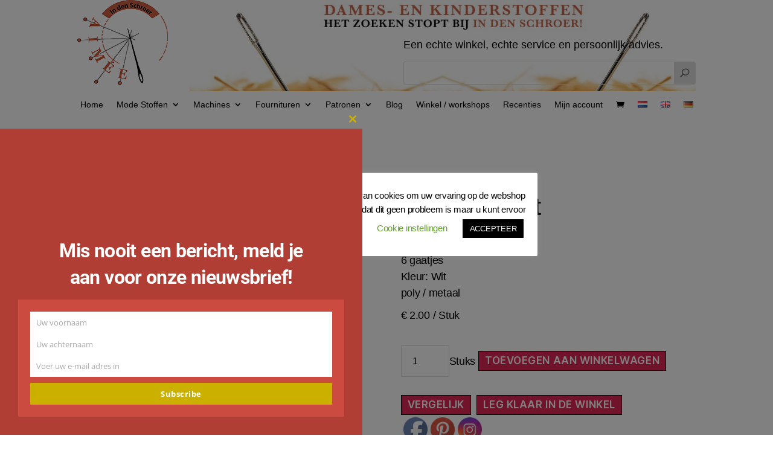

--- FILE ---
content_type: text/css
request_url: https://www.indenschroer.nl/wp-content/themes/Rkassa-child/style.css?ver=1.0.0
body_size: -111
content:
/*
 Theme Name:   Rkassa Child
 Theme URI:    https://st.online-stoffen.eu//
 Description:  Rkassa Child Theme
 Author:       Feike Vriesema
 Author URI:   https://www.rkassa.nl/
 Template:     twentytwenty
 Version:      1.0.0
 Tags:         plaats, hier, jouw, tags, gescheiden, door, kommas
 Text Domain:  Rkassa-child
*/
 
/* =Eigen CSS hier beneden plaatsen
-------------------------------------------------------------- */